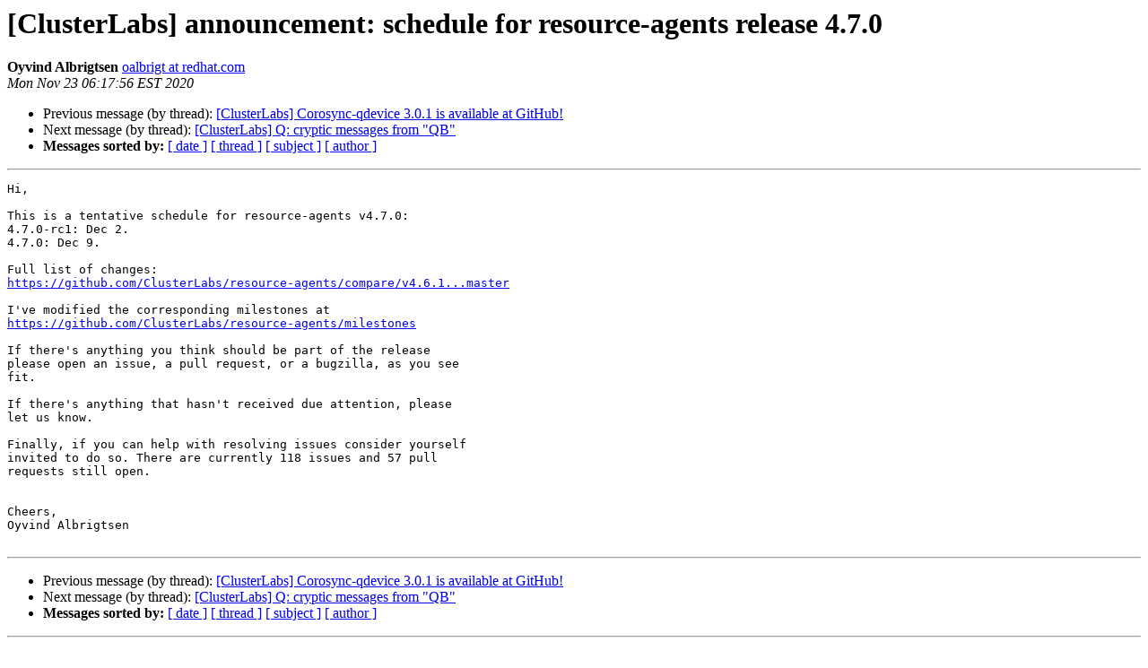

--- FILE ---
content_type: text/html; charset=utf-8
request_url: https://lists.clusterlabs.org/pipermail/users/2020-November/027892.html
body_size: 1364
content:
<!DOCTYPE HTML PUBLIC "-//W3C//DTD HTML 4.01 Transitional//EN">
<HTML>
 <HEAD>
   <TITLE> [ClusterLabs] announcement: schedule for resource-agents release 4.7.0
   </TITLE>
   <LINK REL="Index" HREF="index.html" >
   <LINK REL="made" HREF="mailto:users%40clusterlabs.org?Subject=Re:%20Re%3A%20%5BClusterLabs%5D%20announcement%3A%20schedule%20for%20resource-agents%20release%0A%204.7.0&In-Reply-To=%3C20201123111756.z66w6bgqdqgpnt4z%40redhat.com%3E">
   <META NAME="robots" CONTENT="index,nofollow">
   <style type="text/css">
       pre {
           white-space: pre-wrap;       /* css-2.1, curent FF, Opera, Safari */
           }
   </style>
   <META http-equiv="Content-Type" content="text/html; charset=us-ascii">
   <LINK REL="Previous"  HREF="027891.html">
   <LINK REL="Next"  HREF="027893.html">
 </HEAD>
 <BODY BGCOLOR="#ffffff">
   <H1>[ClusterLabs] announcement: schedule for resource-agents release 4.7.0</H1>
    <B>Oyvind Albrigtsen</B> 
    <A HREF="mailto:users%40clusterlabs.org?Subject=Re:%20Re%3A%20%5BClusterLabs%5D%20announcement%3A%20schedule%20for%20resource-agents%20release%0A%204.7.0&In-Reply-To=%3C20201123111756.z66w6bgqdqgpnt4z%40redhat.com%3E"
       TITLE="[ClusterLabs] announcement: schedule for resource-agents release 4.7.0">oalbrigt at redhat.com
       </A><BR>
    <I>Mon Nov 23 06:17:56 EST 2020</I>
    <P><UL>
        <LI>Previous message (by thread): <A HREF="027891.html">[ClusterLabs] Corosync-qdevice 3.0.1 is available at GitHub!
</A></li>
        <LI>Next message (by thread): <A HREF="027893.html">[ClusterLabs] Q: cryptic messages from &quot;QB&quot;
</A></li>
         <LI> <B>Messages sorted by:</B> 
              <a href="date.html#27892">[ date ]</a>
              <a href="thread.html#27892">[ thread ]</a>
              <a href="subject.html#27892">[ subject ]</a>
              <a href="author.html#27892">[ author ]</a>
         </LI>
       </UL>
    <HR>  
<!--beginarticle-->
<PRE>Hi,

This is a tentative schedule for resource-agents v4.7.0:
4.7.0-rc1: Dec 2.
4.7.0: Dec 9.

Full list of changes:
<A HREF="https://github.com/ClusterLabs/resource-agents/compare/v4.6.1...master">https://github.com/ClusterLabs/resource-agents/compare/v4.6.1...master</A>

I've modified the corresponding milestones at
<A HREF="https://github.com/ClusterLabs/resource-agents/milestones">https://github.com/ClusterLabs/resource-agents/milestones</A>

If there's anything you think should be part of the release
please open an issue, a pull request, or a bugzilla, as you see
fit.

If there's anything that hasn't received due attention, please
let us know.

Finally, if you can help with resolving issues consider yourself
invited to do so. There are currently 118 issues and 57 pull
requests still open.


Cheers,
Oyvind Albrigtsen

</PRE>


<!--endarticle-->
    <HR>
    <P><UL>
        <!--threads-->
	<LI>Previous message (by thread): <A HREF="027891.html">[ClusterLabs] Corosync-qdevice 3.0.1 is available at GitHub!
</A></li>
	<LI>Next message (by thread): <A HREF="027893.html">[ClusterLabs] Q: cryptic messages from &quot;QB&quot;
</A></li>
         <LI> <B>Messages sorted by:</B> 
              <a href="date.html#27892">[ date ]</a>
              <a href="thread.html#27892">[ thread ]</a>
              <a href="subject.html#27892">[ subject ]</a>
              <a href="author.html#27892">[ author ]</a>
         </LI>
       </UL>

<hr>
<a href="https://lists.clusterlabs.org/mailman/listinfo/users">More information about the Users
mailing list</a><br>
</body></html>
